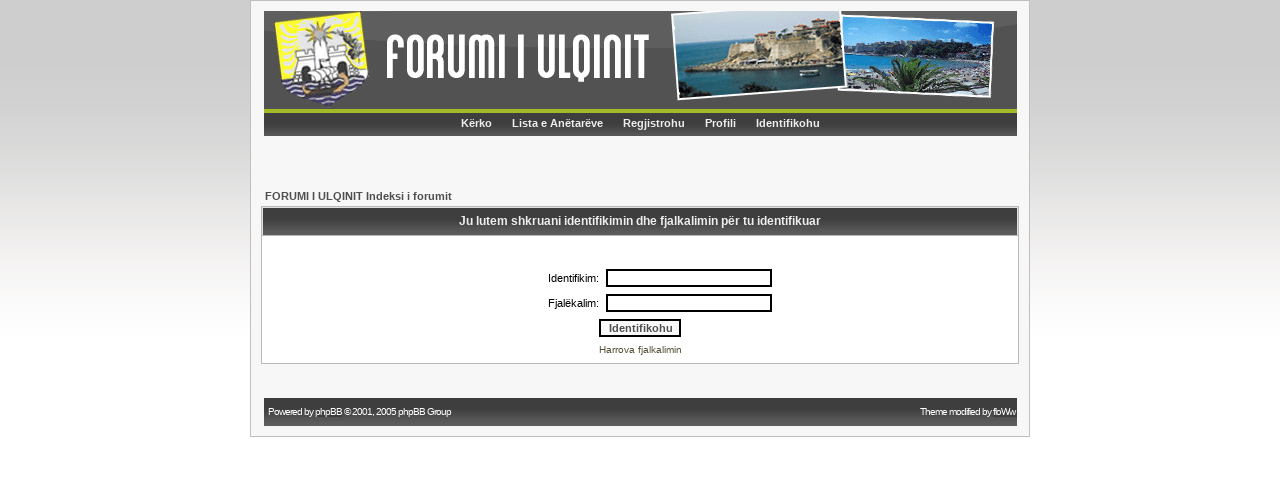

--- FILE ---
content_type: text/html
request_url: http://forum.ulqini.de/login.php?sid=3b8d9722ce6848fbad8daf1e0ebe1d8b
body_size: 4229
content:
<!DOCTYPE HTML PUBLIC "-//W3C//DTD HTML 4.01 Transitional//EN">
<html dir="LTR">
<head>
<meta http-equiv="Content-Type" content="text/html; charset=iso-8859-1">
<meta http-equiv="Content-Style-Type" content="text/css">

<title>FORUMI I ULQINIT :: Identifikohu</title>
<link rel="stylesheet" href="templates/Saphic/Saphic.css" type="text/css">
<script language="JavaScript" type="text/javascript">
<!--
window.status="Identifikohu për të parë mesazhet private"
// -->
</script>
</head>
<body bgcolor="#E5E5E5" text="#000000" link="#006699" vlink="#5493B4">

<a name="top"></a>

<table width="780" cellspacing="0" cellpadding="10" border="0" align="center">
	<tr>
	  <td class="bodyline">
			<table width="753" cellspacing="0" cellpadding="0" border="0" align="center">
				<tr>
					<td align="center"><img src="templates/Saphic/images/top.gif" alt="top"></td>
				</tr>
				<tr>
					<td height="25" class="nav1" align="center"><ul class="nav_top"><li><a href="search.php?sid=08a1b9483f7f663831b1610cfdee2c17">Kërko</a>
					  <li><a href="memberlist.php?sid=08a1b9483f7f663831b1610cfdee2c17">Lista e Anëtarëve</a>
					  <li><a href="profile.php?mode=register&amp;sid=08a1b9483f7f663831b1610cfdee2c17">Regjistrohu</a>
				      <li><a href="profile.php?mode=editprofile&amp;sid=08a1b9483f7f663831b1610cfdee2c17">Profili</a>
				      <li><a href="login.php?sid=08a1b9483f7f663831b1610cfdee2c17">Identifikohu</a>
					  </ul>
				  </td>
				</tr>
			</table>

            <p>&nbsp;</p>


<form action="login.php?sid=08a1b9483f7f663831b1610cfdee2c17" method="post" target="_top">

<table width="100%" cellspacing="2" cellpadding="2" border="0" align="center">
  <tr>
	<td align="left" class="nav"><a href="index.php?sid=08a1b9483f7f663831b1610cfdee2c17" class="nav">FORUMI I ULQINIT Indeksi i forumit</a></td>
  </tr>
</table>

<table width="100%" cellpadding="4" cellspacing="1" border="0" class="forumline" align="center">
  <tr>
	<th height="25" class="thHead" nowrap="nowrap">Ju lutem shkruani identifikimin dhe fjalkalimin për tu identifikuar</th>
  </tr>
  <tr>
	<td class="row1"><table border="0" cellpadding="3" cellspacing="1" width="100%">
		  <tr>
			<td colspan="2" align="center">&nbsp;</td>
		  </tr>
		  <tr>
			<td width="45%" align="right"><span class="gen">Identifikim:</span></td>
			<td>
			  <input type="text" class="post" name="username" size="25" maxlength="40" value="" />
			</td>
		  </tr>
		  <tr>
			<td align="right"><span class="gen">Fjalëkalim:</span></td>
			<td>
			  <input type="password" class="post" name="password" size="25" maxlength="32" />
			</td>
		  </tr>
		  <tr align="center">
			<td colspan="2"><input type="hidden" name="redirect" value="" /><input type="submit" name="login" class="mainoption" value="Identifikohu" /></td>
		  </tr>
		  <tr align="center">
			<td colspan="2"><span class="gensmall"><a href="profile.php?mode=sendpassword&amp;sid=08a1b9483f7f663831b1610cfdee2c17" class="gensmall">Harrova fjalkalimin</a></span></td>
		  </tr>
		</table></td>
  </tr>
</table>

</form>

<div align="center"><br /><span class="gensmall"></span>
<!--
	We request you retain the full copyright notice below including the link to www.phpbb.com.
	This not only gives respect to the large amount of time given freely by the developers
	but also helps build interest, traffic and use of phpBB 2.0. If you cannot (for good
	reason) retain the full copyright we request you at least leave in place the
	Powered by phpBB  line, with phpBB linked to www.phpbb.com. If you refuse
	to include even this then support on our forums may be affected.

	The phpBB Group : 2002
// -->
<table width="753" cellspacing="0" cellpadding="0" border="0" align="center">
  <tr>
    <td class="copyright" height="28">
    &nbsp;&nbsp;Powered by <a href="http://www.phpbb.com/" class="copyright">phpBB</a> &copy; 2001, 2005 phpBB Group <br />
    </td>
    <td class="copyright" align="right" >
    Theme modified by <a href="mailto:floww07@hotmail.com" class="copyright">floWw&nbsp;</a>    </td>
  </tr>
</table>
</div>
</td>
</tr>
</table>
</body>
</html>

